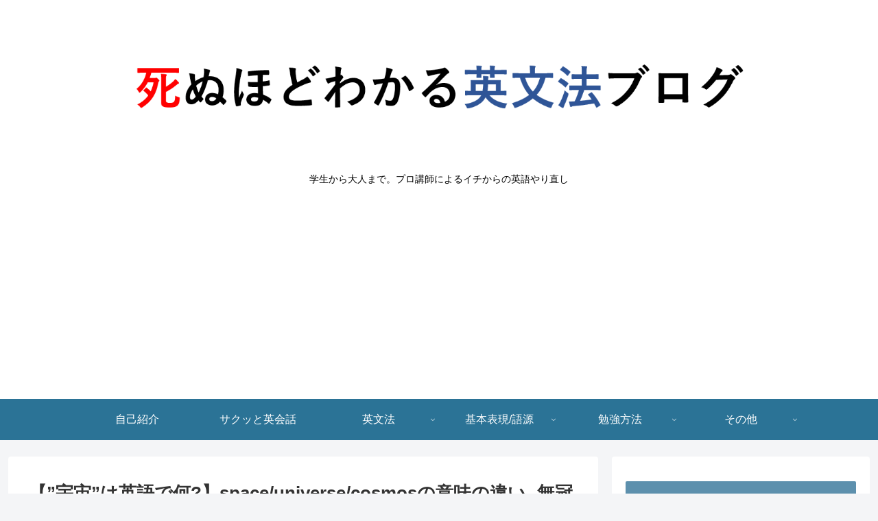

--- FILE ---
content_type: text/html; charset=utf-8
request_url: https://www.google.com/recaptcha/api2/aframe
body_size: 113
content:
<!DOCTYPE HTML><html><head><meta http-equiv="content-type" content="text/html; charset=UTF-8"></head><body><script nonce="rLH2UKvHXxWtIvfbvLuhug">/** Anti-fraud and anti-abuse applications only. See google.com/recaptcha */ try{var clients={'sodar':'https://pagead2.googlesyndication.com/pagead/sodar?'};window.addEventListener("message",function(a){try{if(a.source===window.parent){var b=JSON.parse(a.data);var c=clients[b['id']];if(c){var d=document.createElement('img');d.src=c+b['params']+'&rc='+(localStorage.getItem("rc::a")?sessionStorage.getItem("rc::b"):"");window.document.body.appendChild(d);sessionStorage.setItem("rc::e",parseInt(sessionStorage.getItem("rc::e")||0)+1);localStorage.setItem("rc::h",'1768276703602');}}}catch(b){}});window.parent.postMessage("_grecaptcha_ready", "*");}catch(b){}</script></body></html>